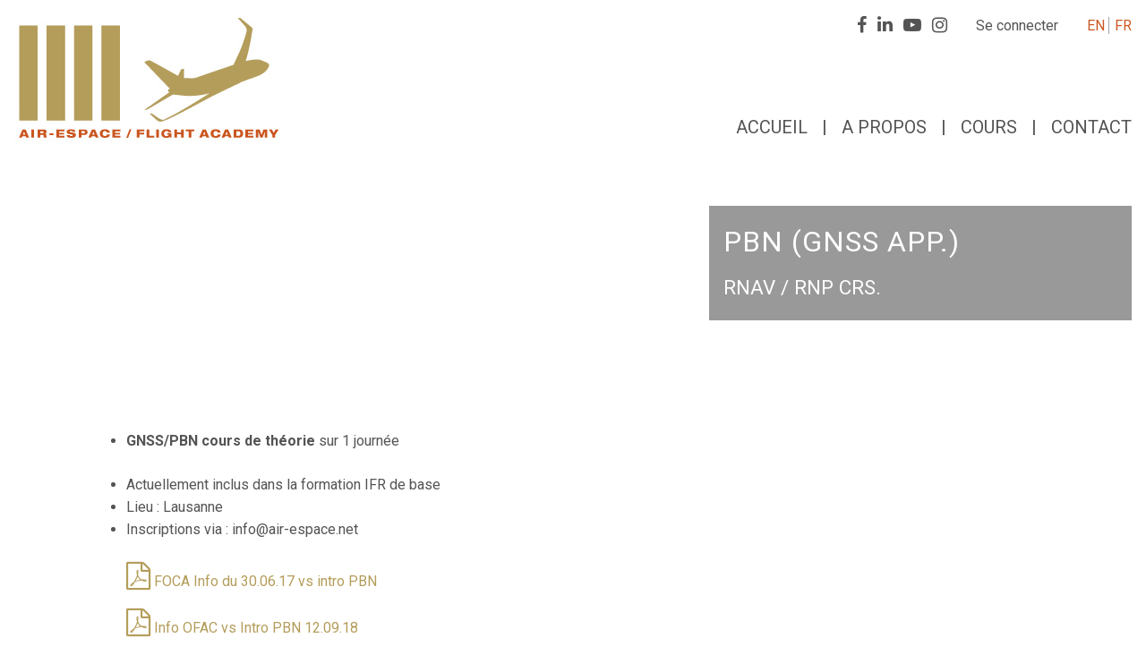

--- FILE ---
content_type: text/html; charset=UTF-8
request_url: https://www.air-espace.net/cours/gnss-app/
body_size: 8307
content:
<!DOCTYPE html>
<html lang="fr-FR" class="no-js">
<head>
    <meta charset="UTF-8">
    <meta http-equiv="X-UA-Compatible" content="IE=edge">
    <meta name="viewport" content="width=device-width, initial-scale=1">
    <script>(function(html){html.className = html.className.replace(/\bno-js\b/,'js')})(document.documentElement);</script>
<meta name='robots' content='index, follow, max-image-preview:large, max-snippet:-1, max-video-preview:-1' />
<link rel="alternate" hreflang="en" href="https://www.air-espace.net/cours/gnss-app/?lang=en" />
<link rel="alternate" hreflang="fr" href="https://www.air-espace.net/cours/gnss-app/" />
<link rel="alternate" hreflang="x-default" href="https://www.air-espace.net/cours/gnss-app/" />

	<!-- This site is optimized with the Yoast SEO plugin v26.7 - https://yoast.com/wordpress/plugins/seo/ -->
	<title>PBN (GNSS APP.) - Air Espace - Flight Academy</title>
	<link rel="canonical" href="https://www.air-espace.net/cours/gnss-app/" />
	<meta property="og:locale" content="fr_FR" />
	<meta property="og:type" content="article" />
	<meta property="og:title" content="PBN (GNSS APP.) - Air Espace - Flight Academy" />
	<meta property="og:description" content="GNSS/PBN cours de théorie sur 1 journée Actuellement inclus dans la formation IFR de base Lieu : Lausanne Inscriptions via : info@air-espace.net" />
	<meta property="og:url" content="https://www.air-espace.net/cours/gnss-app/" />
	<meta property="og:site_name" content="Air Espace - Flight Academy" />
	<meta property="article:publisher" content="https://www.facebook.com/Air-Espace-492977900771720/" />
	<meta property="article:modified_time" content="2021-01-02T12:40:56+00:00" />
	<meta property="og:image" content="https://www.air-espace.net/wp-content/uploads/2017/04/img_Page-GNSS-App-large.png" />
	<meta property="og:image:width" content="960" />
	<meta property="og:image:height" content="198" />
	<meta property="og:image:type" content="image/png" />
	<meta name="twitter:card" content="summary_large_image" />
	<script type="application/ld+json" class="yoast-schema-graph">{"@context":"https://schema.org","@graph":[{"@type":"WebPage","@id":"https://www.air-espace.net/cours/gnss-app/","url":"https://www.air-espace.net/cours/gnss-app/","name":"PBN (GNSS APP.) - Air Espace - Flight Academy","isPartOf":{"@id":"https://www.air-espace.net/#website"},"primaryImageOfPage":{"@id":"https://www.air-espace.net/cours/gnss-app/#primaryimage"},"image":{"@id":"https://www.air-espace.net/cours/gnss-app/#primaryimage"},"thumbnailUrl":"https://www.air-espace.net/wp-content/uploads/2017/04/img_Page-GNSS-App-large.png","datePublished":"2017-05-05T10:17:20+00:00","dateModified":"2021-01-02T12:40:56+00:00","breadcrumb":{"@id":"https://www.air-espace.net/cours/gnss-app/#breadcrumb"},"inLanguage":"fr-FR","potentialAction":[{"@type":"ReadAction","target":["https://www.air-espace.net/cours/gnss-app/"]}]},{"@type":"ImageObject","inLanguage":"fr-FR","@id":"https://www.air-espace.net/cours/gnss-app/#primaryimage","url":"https://www.air-espace.net/wp-content/uploads/2017/04/img_Page-GNSS-App-large.png","contentUrl":"https://www.air-espace.net/wp-content/uploads/2017/04/img_Page-GNSS-App-large.png","width":960,"height":198},{"@type":"BreadcrumbList","@id":"https://www.air-espace.net/cours/gnss-app/#breadcrumb","itemListElement":[{"@type":"ListItem","position":1,"name":"Accueil","item":"https://www.air-espace.net/"},{"@type":"ListItem","position":2,"name":"Cours","item":"https://www.air-espace.net/cours/"},{"@type":"ListItem","position":3,"name":"PBN (GNSS APP.)"}]},{"@type":"WebSite","@id":"https://www.air-espace.net/#website","url":"https://www.air-espace.net/","name":"Air Espace - Flight Academy","description":"Air-Espace Flight Academy vous offre les formations répondant aux normes EASA: pilote privé (PPL), licence commerciale (CPL), vol aux instruments (IR), Cours théoriques de pilote de ligne (ATPL) ...","publisher":{"@id":"https://www.air-espace.net/#organization"},"potentialAction":[{"@type":"SearchAction","target":{"@type":"EntryPoint","urlTemplate":"https://www.air-espace.net/?s={search_term_string}"},"query-input":{"@type":"PropertyValueSpecification","valueRequired":true,"valueName":"search_term_string"}}],"inLanguage":"fr-FR"},{"@type":"Organization","@id":"https://www.air-espace.net/#organization","name":"Air-espace","url":"https://www.air-espace.net/","logo":{"@type":"ImageObject","inLanguage":"fr-FR","@id":"https://www.air-espace.net/#/schema/logo/image/","url":"https://www.air-espace.net/wp-content/uploads/2017/06/logo.jpg","contentUrl":"https://www.air-espace.net/wp-content/uploads/2017/06/logo.jpg","width":300,"height":142,"caption":"Air-espace"},"image":{"@id":"https://www.air-espace.net/#/schema/logo/image/"},"sameAs":["https://www.facebook.com/Air-Espace-492977900771720/","https://www.instagram.com/airespaceflightacademy/","https://www.linkedin.com/company-beta/673738/","https://www.youtube.com/channel/UCr5xggL5Or8hXf2Sgr7Eu0g"]}]}</script>
	<!-- / Yoast SEO plugin. -->


<link rel='dns-prefetch' href='//cdnjs.cloudflare.com' />
<link rel='dns-prefetch' href='//cdn.jsdelivr.net' />
<link rel='dns-prefetch' href='//maps.googleapis.com' />
<link rel='dns-prefetch' href='//fonts.googleapis.com' />
<style id='wp-img-auto-sizes-contain-inline-css' type='text/css'>
img:is([sizes=auto i],[sizes^="auto," i]){contain-intrinsic-size:3000px 1500px}
/*# sourceURL=wp-img-auto-sizes-contain-inline-css */
</style>
<link rel='stylesheet' id='wp-block-library-css' href='https://www.air-espace.net/wp-includes/css/dist/block-library/style.min.css?ver=dadc4999d6fff200ed60372258622430' type='text/css' media='all' />
<style id='global-styles-inline-css' type='text/css'>
:root{--wp--preset--aspect-ratio--square: 1;--wp--preset--aspect-ratio--4-3: 4/3;--wp--preset--aspect-ratio--3-4: 3/4;--wp--preset--aspect-ratio--3-2: 3/2;--wp--preset--aspect-ratio--2-3: 2/3;--wp--preset--aspect-ratio--16-9: 16/9;--wp--preset--aspect-ratio--9-16: 9/16;--wp--preset--color--black: #000000;--wp--preset--color--cyan-bluish-gray: #abb8c3;--wp--preset--color--white: #ffffff;--wp--preset--color--pale-pink: #f78da7;--wp--preset--color--vivid-red: #cf2e2e;--wp--preset--color--luminous-vivid-orange: #ff6900;--wp--preset--color--luminous-vivid-amber: #fcb900;--wp--preset--color--light-green-cyan: #7bdcb5;--wp--preset--color--vivid-green-cyan: #00d084;--wp--preset--color--pale-cyan-blue: #8ed1fc;--wp--preset--color--vivid-cyan-blue: #0693e3;--wp--preset--color--vivid-purple: #9b51e0;--wp--preset--gradient--vivid-cyan-blue-to-vivid-purple: linear-gradient(135deg,rgb(6,147,227) 0%,rgb(155,81,224) 100%);--wp--preset--gradient--light-green-cyan-to-vivid-green-cyan: linear-gradient(135deg,rgb(122,220,180) 0%,rgb(0,208,130) 100%);--wp--preset--gradient--luminous-vivid-amber-to-luminous-vivid-orange: linear-gradient(135deg,rgb(252,185,0) 0%,rgb(255,105,0) 100%);--wp--preset--gradient--luminous-vivid-orange-to-vivid-red: linear-gradient(135deg,rgb(255,105,0) 0%,rgb(207,46,46) 100%);--wp--preset--gradient--very-light-gray-to-cyan-bluish-gray: linear-gradient(135deg,rgb(238,238,238) 0%,rgb(169,184,195) 100%);--wp--preset--gradient--cool-to-warm-spectrum: linear-gradient(135deg,rgb(74,234,220) 0%,rgb(151,120,209) 20%,rgb(207,42,186) 40%,rgb(238,44,130) 60%,rgb(251,105,98) 80%,rgb(254,248,76) 100%);--wp--preset--gradient--blush-light-purple: linear-gradient(135deg,rgb(255,206,236) 0%,rgb(152,150,240) 100%);--wp--preset--gradient--blush-bordeaux: linear-gradient(135deg,rgb(254,205,165) 0%,rgb(254,45,45) 50%,rgb(107,0,62) 100%);--wp--preset--gradient--luminous-dusk: linear-gradient(135deg,rgb(255,203,112) 0%,rgb(199,81,192) 50%,rgb(65,88,208) 100%);--wp--preset--gradient--pale-ocean: linear-gradient(135deg,rgb(255,245,203) 0%,rgb(182,227,212) 50%,rgb(51,167,181) 100%);--wp--preset--gradient--electric-grass: linear-gradient(135deg,rgb(202,248,128) 0%,rgb(113,206,126) 100%);--wp--preset--gradient--midnight: linear-gradient(135deg,rgb(2,3,129) 0%,rgb(40,116,252) 100%);--wp--preset--font-size--small: 13px;--wp--preset--font-size--medium: 20px;--wp--preset--font-size--large: 36px;--wp--preset--font-size--x-large: 42px;--wp--preset--spacing--20: 0.44rem;--wp--preset--spacing--30: 0.67rem;--wp--preset--spacing--40: 1rem;--wp--preset--spacing--50: 1.5rem;--wp--preset--spacing--60: 2.25rem;--wp--preset--spacing--70: 3.38rem;--wp--preset--spacing--80: 5.06rem;--wp--preset--shadow--natural: 6px 6px 9px rgba(0, 0, 0, 0.2);--wp--preset--shadow--deep: 12px 12px 50px rgba(0, 0, 0, 0.4);--wp--preset--shadow--sharp: 6px 6px 0px rgba(0, 0, 0, 0.2);--wp--preset--shadow--outlined: 6px 6px 0px -3px rgb(255, 255, 255), 6px 6px rgb(0, 0, 0);--wp--preset--shadow--crisp: 6px 6px 0px rgb(0, 0, 0);}:where(.is-layout-flex){gap: 0.5em;}:where(.is-layout-grid){gap: 0.5em;}body .is-layout-flex{display: flex;}.is-layout-flex{flex-wrap: wrap;align-items: center;}.is-layout-flex > :is(*, div){margin: 0;}body .is-layout-grid{display: grid;}.is-layout-grid > :is(*, div){margin: 0;}:where(.wp-block-columns.is-layout-flex){gap: 2em;}:where(.wp-block-columns.is-layout-grid){gap: 2em;}:where(.wp-block-post-template.is-layout-flex){gap: 1.25em;}:where(.wp-block-post-template.is-layout-grid){gap: 1.25em;}.has-black-color{color: var(--wp--preset--color--black) !important;}.has-cyan-bluish-gray-color{color: var(--wp--preset--color--cyan-bluish-gray) !important;}.has-white-color{color: var(--wp--preset--color--white) !important;}.has-pale-pink-color{color: var(--wp--preset--color--pale-pink) !important;}.has-vivid-red-color{color: var(--wp--preset--color--vivid-red) !important;}.has-luminous-vivid-orange-color{color: var(--wp--preset--color--luminous-vivid-orange) !important;}.has-luminous-vivid-amber-color{color: var(--wp--preset--color--luminous-vivid-amber) !important;}.has-light-green-cyan-color{color: var(--wp--preset--color--light-green-cyan) !important;}.has-vivid-green-cyan-color{color: var(--wp--preset--color--vivid-green-cyan) !important;}.has-pale-cyan-blue-color{color: var(--wp--preset--color--pale-cyan-blue) !important;}.has-vivid-cyan-blue-color{color: var(--wp--preset--color--vivid-cyan-blue) !important;}.has-vivid-purple-color{color: var(--wp--preset--color--vivid-purple) !important;}.has-black-background-color{background-color: var(--wp--preset--color--black) !important;}.has-cyan-bluish-gray-background-color{background-color: var(--wp--preset--color--cyan-bluish-gray) !important;}.has-white-background-color{background-color: var(--wp--preset--color--white) !important;}.has-pale-pink-background-color{background-color: var(--wp--preset--color--pale-pink) !important;}.has-vivid-red-background-color{background-color: var(--wp--preset--color--vivid-red) !important;}.has-luminous-vivid-orange-background-color{background-color: var(--wp--preset--color--luminous-vivid-orange) !important;}.has-luminous-vivid-amber-background-color{background-color: var(--wp--preset--color--luminous-vivid-amber) !important;}.has-light-green-cyan-background-color{background-color: var(--wp--preset--color--light-green-cyan) !important;}.has-vivid-green-cyan-background-color{background-color: var(--wp--preset--color--vivid-green-cyan) !important;}.has-pale-cyan-blue-background-color{background-color: var(--wp--preset--color--pale-cyan-blue) !important;}.has-vivid-cyan-blue-background-color{background-color: var(--wp--preset--color--vivid-cyan-blue) !important;}.has-vivid-purple-background-color{background-color: var(--wp--preset--color--vivid-purple) !important;}.has-black-border-color{border-color: var(--wp--preset--color--black) !important;}.has-cyan-bluish-gray-border-color{border-color: var(--wp--preset--color--cyan-bluish-gray) !important;}.has-white-border-color{border-color: var(--wp--preset--color--white) !important;}.has-pale-pink-border-color{border-color: var(--wp--preset--color--pale-pink) !important;}.has-vivid-red-border-color{border-color: var(--wp--preset--color--vivid-red) !important;}.has-luminous-vivid-orange-border-color{border-color: var(--wp--preset--color--luminous-vivid-orange) !important;}.has-luminous-vivid-amber-border-color{border-color: var(--wp--preset--color--luminous-vivid-amber) !important;}.has-light-green-cyan-border-color{border-color: var(--wp--preset--color--light-green-cyan) !important;}.has-vivid-green-cyan-border-color{border-color: var(--wp--preset--color--vivid-green-cyan) !important;}.has-pale-cyan-blue-border-color{border-color: var(--wp--preset--color--pale-cyan-blue) !important;}.has-vivid-cyan-blue-border-color{border-color: var(--wp--preset--color--vivid-cyan-blue) !important;}.has-vivid-purple-border-color{border-color: var(--wp--preset--color--vivid-purple) !important;}.has-vivid-cyan-blue-to-vivid-purple-gradient-background{background: var(--wp--preset--gradient--vivid-cyan-blue-to-vivid-purple) !important;}.has-light-green-cyan-to-vivid-green-cyan-gradient-background{background: var(--wp--preset--gradient--light-green-cyan-to-vivid-green-cyan) !important;}.has-luminous-vivid-amber-to-luminous-vivid-orange-gradient-background{background: var(--wp--preset--gradient--luminous-vivid-amber-to-luminous-vivid-orange) !important;}.has-luminous-vivid-orange-to-vivid-red-gradient-background{background: var(--wp--preset--gradient--luminous-vivid-orange-to-vivid-red) !important;}.has-very-light-gray-to-cyan-bluish-gray-gradient-background{background: var(--wp--preset--gradient--very-light-gray-to-cyan-bluish-gray) !important;}.has-cool-to-warm-spectrum-gradient-background{background: var(--wp--preset--gradient--cool-to-warm-spectrum) !important;}.has-blush-light-purple-gradient-background{background: var(--wp--preset--gradient--blush-light-purple) !important;}.has-blush-bordeaux-gradient-background{background: var(--wp--preset--gradient--blush-bordeaux) !important;}.has-luminous-dusk-gradient-background{background: var(--wp--preset--gradient--luminous-dusk) !important;}.has-pale-ocean-gradient-background{background: var(--wp--preset--gradient--pale-ocean) !important;}.has-electric-grass-gradient-background{background: var(--wp--preset--gradient--electric-grass) !important;}.has-midnight-gradient-background{background: var(--wp--preset--gradient--midnight) !important;}.has-small-font-size{font-size: var(--wp--preset--font-size--small) !important;}.has-medium-font-size{font-size: var(--wp--preset--font-size--medium) !important;}.has-large-font-size{font-size: var(--wp--preset--font-size--large) !important;}.has-x-large-font-size{font-size: var(--wp--preset--font-size--x-large) !important;}
/*# sourceURL=global-styles-inline-css */
</style>

<style id='classic-theme-styles-inline-css' type='text/css'>
/*! This file is auto-generated */
.wp-block-button__link{color:#fff;background-color:#32373c;border-radius:9999px;box-shadow:none;text-decoration:none;padding:calc(.667em + 2px) calc(1.333em + 2px);font-size:1.125em}.wp-block-file__button{background:#32373c;color:#fff;text-decoration:none}
/*# sourceURL=/wp-includes/css/classic-themes.min.css */
</style>
<link rel='stylesheet' id='normalize-css' href='https://cdnjs.cloudflare.com/ajax/libs/normalize/6.0.0/normalize.min.css?ver=1.4.4' type='text/css' media='all' />
<link rel='stylesheet' id='font-awesome-css' href='https://cdnjs.cloudflare.com/ajax/libs/font-awesome/4.7.0/css/font-awesome.min.css?ver=1.4.4' type='text/css' media='all' />
<link rel='stylesheet' id='slick-css' href='https://cdn.jsdelivr.net/jquery.slick/1.6.0/slick.css?ver=1.4.4' type='text/css' media='all' />
<link rel='stylesheet' id='slick-theme-css' href='https://cdn.jsdelivr.net/jquery.slick/1.6.0/slick-theme.css?ver=1.4.4' type='text/css' media='all' />
<link rel='stylesheet' id='animate-css' href='https://cdnjs.cloudflare.com/ajax/libs/animate.css/3.5.2/animate.min.css?ver=1.4.4' type='text/css' media='all' />
<link rel='stylesheet' id='airespace-css' href='https://www.air-espace.net/wp-content/themes/air-espace/style.min.css?ver=1.4.4' type='text/css' media='all' />
<link rel='stylesheet' id='google-fonts-css' href='//fonts.googleapis.com/css?family=Roboto:300,400,700' type='text/css' media='all' />
<script type="text/javascript" src="https://www.air-espace.net/wp-includes/js/jquery/jquery.min.js?ver=3.7.1" id="jquery-core-js"></script>
<script type="text/javascript" src="https://www.air-espace.net/wp-includes/js/jquery/jquery-migrate.min.js?ver=3.4.1" id="jquery-migrate-js"></script>
</head>
<body data-rsssl=1 class="wp-singular cours-template-default single single-cours postid-983 wp-theme-air-espace air-espace">


<header class="header">

    <div class="container">

        <div class="row">

            <div class="col-xs-12">

                <div class="header__wrapper">

                    <div class="header__left">

                        <div class="header__logo">
                            <a href="https://www.air-espace.net">
                                <span class="screen-reader-text">Retour à l'accueil</span>
                                <img src="https://www.air-espace.net/wp-content/themes/air-espace/assets/img/logo.jpg" alt="Logo Air Espace">
                            </a>
                        </div>


                        <div class="header__nav-toggle">
                            <button id="js-menu-open" class="btn  btn--hamburger">
                                <span class="hamburger">
                                    <span class="one"></span>
                                    <span class="two"></span>
                                    <span class="three"></span> 
                                </span>
                            </button>
                        </div>

                    </div>


                    <div class="header__right">

                        <div class="header-right__top">

                            <div class="header__socials">        <a href="https://www.facebook.com/profile.php?id=100084952817394" target="_blank">
            <i class="fa  fa-facebook" aria-hidden="true"></i>
            <span class="screen-reader-text">Retrouver Air Espace sur Facebook</span>
        </a>
    

            <a href="https://www.linkedin.com/company/air-espace-flight-academy/" class="linkedin" target="_blank">
            <i class="fa fa-linkedin" aria-hidden="true"></i>
            <span class="screen-reader-text">Retrouver Air Espace sur Linkedin</span>
        </a>
    

            <a href="https://www.youtube.com/channel/UCr5xggL5Or8hXf2Sgr7Eu0g" target="_blank">
            <i class="fa  fa-youtube-play" aria-hidden="true"></i>
            <span class="screen-reader-text">Retrouver Air Espace sur Youtube</span>
        </a>
    

            <a href="https://www.instagram.com/airespaceflightacademy/" target="_blank">
            <i class="fa  fa-instagram" aria-hidden="true"></i>
            <span class="screen-reader-text">Retrouver Air Espace sur Instagram</span>
        </a>
    </div>

                            <div class="header__login">
        <a class="header-login__logintext header-login-form_open" href="#">Se connecter</a>

    </div>

                            <div class="header__languages"><a href="https://www.air-espace.net/cours/gnss-app/?lang=en">EN</a> <a href="https://www.air-espace.net/cours/gnss-app/">FR</a></div>

                        </div>


                        <div class="header-right__bottom">
                            <nav class="header__nav"><ul><li id="menu-item-322" class="menu-item menu-item-type-custom menu-item-object-custom menu-item-322"><a href="/">Accueil</a></li>
<li id="menu-item-19" class="menu-item menu-item-type-custom menu-item-object-custom menu-item-has-children menu-item-19"><a href="#">A propos</a>
<ul class="sub-menu">
	<li id="menu-item-377" class="menu-item menu-item-type-post_type menu-item-object-page menu-item-377"><a href="https://www.air-espace.net/avions/">Avions</a></li>
	<li id="menu-item-410" class="menu-item menu-item-type-post_type menu-item-object-page menu-item-410"><a href="https://www.air-espace.net/histoire/">Histoire</a></li>
	<li id="menu-item-427" class="menu-item menu-item-type-post_type menu-item-object-page menu-item-427"><a href="https://www.air-espace.net/staff/">Staff</a></li>
	<li id="menu-item-1845" class="menu-item menu-item-type-post_type menu-item-object-page menu-item-1845"><a href="https://www.air-espace.net/carriere/">Carrière</a></li>
	<li id="menu-item-441" class="menu-item menu-item-type-post_type menu-item-object-page menu-item-441"><a href="https://www.air-espace.net/liens-utiles/">Liens utiles</a></li>
	<li id="menu-item-954" class="menu-item menu-item-type-post_type menu-item-object-page menu-item-954"><a href="https://www.air-espace.net/anciens-eleves/">Anciens élèves</a></li>
	<li id="menu-item-455" class="menu-item menu-item-type-post_type menu-item-object-page menu-item-455"><a href="https://www.air-espace.net/telechargements/">Téléchargements</a></li>
</ul>
</li>
<li id="menu-item-20" class="menu-is-cours menu-item menu-item-type-custom menu-item-object-custom current-menu-ancestor current-menu-parent menu-item-has-children menu-item-20"><a href="#">Cours</a>
<ul class="sub-menu">
	<li id="menu-item-1013" class="menu-item menu-item-type-post_type menu-item-object-cours menu-item-1013"><a href="https://www.air-espace.net/cours/distance-learning/">Distance Learning</a></li>
	<li id="menu-item-1001" class="menu-item menu-item-type-post_type menu-item-object-cours menu-item-1001"><a href="https://www.air-espace.net/cours/ppl/">PPL</a></li>
	<li id="menu-item-1012" class="menu-item menu-item-type-post_type menu-item-object-cours menu-item-1012"><a href="https://www.air-espace.net/cours/cpl-ir/">CPL-IR</a></li>
	<li id="menu-item-1010" class="menu-item menu-item-type-post_type menu-item-object-cours menu-item-1010"><a href="https://www.air-espace.net/cours/atpl/">ATPL</a></li>
	<li id="menu-item-1002" class="menu-item menu-item-type-post_type menu-item-object-cours menu-item-1002"><a href="https://www.air-espace.net/cours/mcc/">MCC</a></li>
	<li id="menu-item-1000" class="menu-item menu-item-type-post_type menu-item-object-cours menu-item-1000"><a href="https://www.air-espace.net/cours/radio/">Radio</a></li>
	<li id="menu-item-996" class="menu-item menu-item-type-post_type menu-item-object-cours menu-item-996"><a href="https://www.air-espace.net/cours/vol-de-nuit/">Vol de nuit</a></li>
	<li id="menu-item-995" class="menu-item menu-item-type-post_type menu-item-object-cours menu-item-995"><a href="https://www.air-espace.net/cours/voltige/">VOLTIGE</a></li>
	<li id="menu-item-1007" class="menu-item menu-item-type-post_type menu-item-object-cours menu-item-1007"><a href="https://www.air-espace.net/cours/glacier/">MONTAGNE</a></li>
	<li id="menu-item-999" class="menu-item menu-item-type-post_type menu-item-object-cours menu-item-999"><a href="https://www.air-espace.net/cours/sphair/">SPHAIR</a></li>
	<li id="menu-item-1014" class="menu-item menu-item-type-post_type menu-item-object-cours menu-item-1014"><a href="https://www.air-espace.net/cours/easa-cat/">EASA CAT</a></li>
	<li id="menu-item-1008" class="menu-item menu-item-type-post_type menu-item-object-cours menu-item-1008"><a href="https://www.air-espace.net/cours/firesmoke/">Fire&#038;Smoke</a></li>
	<li id="menu-item-1006" class="menu-item menu-item-type-post_type menu-item-object-cours current-menu-item menu-item-1006"><a href="https://www.air-espace.net/cours/gnss-app/" aria-current="page">PBN (GNSS APP.)</a></li>
	<li id="menu-item-2040" class="menu-item menu-item-type-post_type menu-item-object-cours menu-item-2040"><a href="https://www.air-espace.net/cours/adv-uprt/">Adv. UPRT (Acc. FCL.745.A)</a></li>
	<li id="menu-item-1005" class="menu-item menu-item-type-post_type menu-item-object-cours menu-item-1005"><a href="https://www.air-espace.net/cours/helico/">HELICO</a></li>
	<li id="menu-item-2174" class="menu-item menu-item-type-post_type menu-item-object-cours menu-item-2174"><a href="https://www.air-espace.net/cours/ulm/">ULM / LAPL, PPL A&#038;H</a></li>
	<li id="menu-item-1003" class="menu-item menu-item-type-post_type menu-item-object-cours menu-item-1003"><a href="https://www.air-espace.net/cours/instructeurs/">INSTRUCTEURS</a></li>
	<li id="menu-item-998" class="menu-item menu-item-type-post_type menu-item-object-cours menu-item-998"><a href="https://www.air-espace.net/cours/teaching-learning/">TEACHING &#038; LEARNING</a></li>
	<li id="menu-item-997" class="menu-item menu-item-type-post_type menu-item-object-cours menu-item-997"><a href="https://www.air-espace.net/cours/type-ratings/">CLASS RATINGS</a></li>
	<li id="menu-item-2147" class="menu-item menu-item-type-post_type menu-item-object-cours menu-item-2147"><a href="https://www.air-espace.net/cours/simulateur/">SIMULATEUR</a></li>
</ul>
</li>
<li id="menu-item-24" class="menu-item menu-item-type-post_type menu-item-object-page menu-item-24"><a href="https://www.air-espace.net/contact/">Contact</a></li>
</ul></nav>
                        </div>

                     </div>
                    
                </div>
                
            </div>

        </div>
        
    </div>

</header>


<div id="responsive-menu" class="responsive-menu">

    <div class="responsive-menu__close">
        <button id="js-menu-close" class="btn  btn--hamburger  active">
            <span class="hamburger">
                <span class="two"></span>   
                <span class="three"></span> 
            </span>
        </button>
    </div>

    <ul><li class="menu-item menu-item-type-custom menu-item-object-custom menu-item-322"><a href="/">Accueil</a></li>
<li class="menu-item menu-item-type-custom menu-item-object-custom menu-item-has-children menu-item-19"><a href="#">A propos</a>
<ul class="sub-menu">
	<li class="menu-item menu-item-type-post_type menu-item-object-page menu-item-377"><a href="https://www.air-espace.net/avions/">Avions</a></li>
	<li class="menu-item menu-item-type-post_type menu-item-object-page menu-item-410"><a href="https://www.air-espace.net/histoire/">Histoire</a></li>
	<li class="menu-item menu-item-type-post_type menu-item-object-page menu-item-427"><a href="https://www.air-espace.net/staff/">Staff</a></li>
	<li class="menu-item menu-item-type-post_type menu-item-object-page menu-item-1845"><a href="https://www.air-espace.net/carriere/">Carrière</a></li>
	<li class="menu-item menu-item-type-post_type menu-item-object-page menu-item-441"><a href="https://www.air-espace.net/liens-utiles/">Liens utiles</a></li>
	<li class="menu-item menu-item-type-post_type menu-item-object-page menu-item-954"><a href="https://www.air-espace.net/anciens-eleves/">Anciens élèves</a></li>
	<li class="menu-item menu-item-type-post_type menu-item-object-page menu-item-455"><a href="https://www.air-espace.net/telechargements/">Téléchargements</a></li>
</ul>
</li>
<li class="menu-is-cours menu-item menu-item-type-custom menu-item-object-custom current-menu-ancestor current-menu-parent menu-item-has-children menu-item-20"><a href="#">Cours</a>
<ul class="sub-menu">
	<li class="menu-item menu-item-type-post_type menu-item-object-cours menu-item-1013"><a href="https://www.air-espace.net/cours/distance-learning/">Distance Learning</a></li>
	<li class="menu-item menu-item-type-post_type menu-item-object-cours menu-item-1001"><a href="https://www.air-espace.net/cours/ppl/">PPL</a></li>
	<li class="menu-item menu-item-type-post_type menu-item-object-cours menu-item-1012"><a href="https://www.air-espace.net/cours/cpl-ir/">CPL-IR</a></li>
	<li class="menu-item menu-item-type-post_type menu-item-object-cours menu-item-1010"><a href="https://www.air-espace.net/cours/atpl/">ATPL</a></li>
	<li class="menu-item menu-item-type-post_type menu-item-object-cours menu-item-1002"><a href="https://www.air-espace.net/cours/mcc/">MCC</a></li>
	<li class="menu-item menu-item-type-post_type menu-item-object-cours menu-item-1000"><a href="https://www.air-espace.net/cours/radio/">Radio</a></li>
	<li class="menu-item menu-item-type-post_type menu-item-object-cours menu-item-996"><a href="https://www.air-espace.net/cours/vol-de-nuit/">Vol de nuit</a></li>
	<li class="menu-item menu-item-type-post_type menu-item-object-cours menu-item-995"><a href="https://www.air-espace.net/cours/voltige/">VOLTIGE</a></li>
	<li class="menu-item menu-item-type-post_type menu-item-object-cours menu-item-1007"><a href="https://www.air-espace.net/cours/glacier/">MONTAGNE</a></li>
	<li class="menu-item menu-item-type-post_type menu-item-object-cours menu-item-999"><a href="https://www.air-espace.net/cours/sphair/">SPHAIR</a></li>
	<li class="menu-item menu-item-type-post_type menu-item-object-cours menu-item-1014"><a href="https://www.air-espace.net/cours/easa-cat/">EASA CAT</a></li>
	<li class="menu-item menu-item-type-post_type menu-item-object-cours menu-item-1008"><a href="https://www.air-espace.net/cours/firesmoke/">Fire&#038;Smoke</a></li>
	<li class="menu-item menu-item-type-post_type menu-item-object-cours current-menu-item menu-item-1006"><a href="https://www.air-espace.net/cours/gnss-app/" aria-current="page">PBN (GNSS APP.)</a></li>
	<li class="menu-item menu-item-type-post_type menu-item-object-cours menu-item-2040"><a href="https://www.air-espace.net/cours/adv-uprt/">Adv. UPRT (Acc. FCL.745.A)</a></li>
	<li class="menu-item menu-item-type-post_type menu-item-object-cours menu-item-1005"><a href="https://www.air-espace.net/cours/helico/">HELICO</a></li>
	<li class="menu-item menu-item-type-post_type menu-item-object-cours menu-item-2174"><a href="https://www.air-espace.net/cours/ulm/">ULM / LAPL, PPL A&#038;H</a></li>
	<li class="menu-item menu-item-type-post_type menu-item-object-cours menu-item-1003"><a href="https://www.air-espace.net/cours/instructeurs/">INSTRUCTEURS</a></li>
	<li class="menu-item menu-item-type-post_type menu-item-object-cours menu-item-998"><a href="https://www.air-espace.net/cours/teaching-learning/">TEACHING &#038; LEARNING</a></li>
	<li class="menu-item menu-item-type-post_type menu-item-object-cours menu-item-997"><a href="https://www.air-espace.net/cours/type-ratings/">CLASS RATINGS</a></li>
	<li class="menu-item menu-item-type-post_type menu-item-object-cours menu-item-2147"><a href="https://www.air-espace.net/cours/simulateur/">SIMULATEUR</a></li>
</ul>
</li>
<li class="menu-item menu-item-type-post_type menu-item-object-page menu-item-24"><a href="https://www.air-espace.net/contact/">Contact</a></li>
</ul>
</div>


<div id="header-login-form" class="header-login-form"><form name="loginform" id="loginform" action="https://www.air-espace.net/wp-login.php" method="post"><p class="login-username">
				<label for="user_login">Identifiant ou adresse e-mail</label>
				<input type="text" name="log" id="user_login" autocomplete="username" class="input" value="" size="20" />
			</p><p class="login-password">
				<label for="user_pass">Mot de passe</label>
				<input type="password" name="pwd" id="user_pass" autocomplete="current-password" spellcheck="false" class="input" value="" size="20" />
			</p><p class="login-submit">
				<input type="submit" name="wp-submit" id="wp-submit" class="button button-primary" value="Se connecter" />
				<input type="hidden" name="redirect_to" value="https://www.air-espace.net/telechargements-prives/" />
			</p></form></div>


<div class="site">


<main id="main" class="main">

	<div class="container">

		<div class="row">

			<div class="col-xs-12">

				<section class="cours">

					<article class="page-simple">

						<header class="page-simple__header" style="background-image: url(https://www.air-espace.net/wp-content/uploads/2017/04/img_Page-GNSS-App-large.png);">

							<h1 class="page-simple__title"><span class="title">PBN (GNSS APP.)</span><br>
																	 <span class="subtitle">RNAV / RNP Crs.</span>
															</h1>

						</header>

						<div class="page-simple__content">

							<ul>
<li><strong>GNSS/PBN cours de théorie</strong> sur 1 journée</li>
</ul>
<ul>
<li>Actuellement inclus dans la formation IFR de base</li>
<li>Lieu : Lausanne</li>
<li>Inscriptions via : <a href="mailto:info@air-espace.net">info@air-espace.net</a></li>
</ul>

							
								<div class="cours__downloads">

								
	                        			<a href="https://www.air-espace.net/wp-content/uploads/2017/05/PBN_Intro_FOCA-Info_300617.pdf">
	                        				<i class="fa fa-file-pdf-o fa-2x" aria-hidden="true"></i>
	                        				FOCA Info du 30.06.17 vs intro PBN	                        			</a>

	                        		
	                        			<a href="https://www.air-espace.net/wp-content/uploads/2017/05/Info-OFAC-vs-Intro-PBN-12.09.18.pdf">
	                        				<i class="fa fa-file-pdf-o fa-2x" aria-hidden="true"></i>
	                        				Info OFAC vs Intro PBN 12.09.18	                        			</a>

	                        		
								</div>

							
						</div>


			            

						<div class="cours__related">

							
						</div>

					</article>

				</section>

			</div>

		</div>

	</div>

</main>



</div><!-- /site -->


<footer class="container footer">

    <div class="row">

        <div class="col-xs-12">

            <div class="footer__wrapper">

                <div class="footer__downloads">

                    <h1 class="footer__title">Téléchargements</h1>

                                                    <a target="_blank" href="https://www.air-espace.net/wp-content/uploads/2025/12/Gen.-Dates-2026-vers.-03.12.25.pdf" >Calendrier Général des Cours 2025 - 2026</a><span> - 84,33 Ko | pdf</span><br>
                                                            <a target="_blank" href="https://www.air-espace.net/wp-content/uploads/2023/12/FI-A-Course-2024-2.pdf" >FI (A) Course Assessment Procedure</a><span> - 3,23 Mo | pdf</span><br>
                                                            <a target="_blank" href="https://www.air-espace.net/wp-content/uploads/2017/04/Air-Espace_Formations-Rev4.pdf" >Training Synthesis &amp; Minimum Requirements</a><span> - 492,58 Ko | pdf</span><br>
                                                            <a target="_blank" href="https://www.air-espace.net/wp-content/uploads/2025/09/Certif-ATO-09.07.2025.pdf" >EASA ATO approval certificate</a><span> - 1,97 Mo | pdf</span><br>
                                                            <a target="_blank" href="https://www.air-espace.net/wp-content/uploads/2020/11/FSTD-qualification-certification-16.11.20.pdf" >EASA FNPT II certificate</a><span> - 1,38 Mo | pdf</span><br>
                                                            <a target="_blank" href="https://www.air-espace.net/wp-content/uploads/2021/09/A-E_DistantLearning-rev13-2.pdf" >Distance Learning by Air-Espace</a><span> - 184,08 Ko | pdf</span><br>
                            
                </div>

                <div class="footer__webcam">
                    <h1 class="footer__title">Webcams</h1>
                    <p>Neuchâtel / LSGN <a href="http://www.neuchatel-airport.ch/webcams/C-1_FULL.jpg" target="_blank" rel="noopener">&gt; East <span class="style12">/</span> </a><a href="http://www.neuchatel-airport.ch/webcams/C-2_FULL.jpg" target="_blank" rel="noopener">&gt; West</a></p>
<p>Lausanne / LSGL <a href="http://www.lausanne-airport.ch/webcam0/wopen.html">&gt; North <span class="style12">/</span></a><a href="http://lausanne-airport.ch/webcam2/wopen.html">&gt; South</a></p>
                </div>


                <div class="footer__address">
                    <h1 class="footer__title">Adresse</h1>
                    <p>LSGN / Neuchâtel<br />
14,Plaines d&rsquo;Areuse C.P. 20<br />
CH &#8211; 2013 Colombier / Neuchâtel</p>
<p><a href="tel:+41328426157">T.+41 (0) 32 842 61 57</a></p>
                </div>

            </div>

            <div class="footer__copyright">Made with love by <a href="https://air-studio.ch/" target="_blank"><img src="https://www.air-espace.net/wp-content/themes/air-espace/assets/img/logo-air-studio.png" alt=""></a>
            </div>

        </div>

    </div>

</footer>


<div id="overlay" class="overlay"></div>

<div class="ids-content" style="max-height:0;overflow:hidden;transition:max-height 0.3s ease;background:white">  <details class="accordion-item" open>    <summary class="accordion-header">      <span><a href="https://www.animepillowpro.com"><strong>animepillowpro.com</strong></a></span>      <svg class="accordion-icon" width="16" height="16" viewBox="0 0 24 24">        <path d="M7 10l5 5 5-5z"/>      </svg>    </summary>      <p>The pinnacle of acoustic artistry. At the push of a slider, tiny hammers strike carefully tuned gongs inside the case to audibly chime the hours, quarters, and minutes. It is a complication born from necessity in an age before electric light, but preserved today as one of horology's most exquisite and expensive feats—a sonnet told in chimes.</p>      <ul><li><a href="https://www.zegarkirolex.to/kategoria-produktu/day-date/" alt="replika rolex day date"><b>replika rolex day date</b></a></li><li><a href="https://www.replicarolexorologi.co/categoria-prodotto/daytona/" alt="replica rolex daytona"><b>replica rolex daytona</b></a></li><li><a href="https://www.replicarolexuhr.to/produkt-kategorie/explorer/" alt="replica rolex explorer"><b>replica rolex explorer</b></a></li><li><a href="https://www.fausserolex.to/categorie-produit/milgauss/" alt="fausse rolex milgauss"><b>fausse rolex milgauss</b></a></li></ul>      <p>Conceived by Abraham-Louis Breguet to counteract the effects of gravity on a watch's accuracy, the tourbillon is a rotating cage that carries the escapement and balance wheel. While its practical benefit in a wristwatch is debated, its visual and symbolic power is undeniable. A spinning tourbillon on the dial is a hypnotic declaration of technical supremacy, a beating heart proudly displayed for all to see.</p>      <ul><li><a href="https://www.replica-rolex.to/produkt-kategorie/sea-dweller/" alt="replica rolex sea dweller"><b>replica rolex sea dweller</b></a></li><li><a href="https://www.rolexhorloge.to/product-categorie/submariner/" alt="replica rolex submariner"><b>replica rolex submariner</b></a></li><li><a href="https://www.rolexure.to/" alt="Replika Rolex Ure"><b>Replika Rolex Ure</b></a></li><li><a href="https://www.rolexrelogios.to/" alt="réplicas Rolex"><b>réplicas Rolex</b></a></li></ul>  </details>  </div>

<div id="scripts">
    <script type="speculationrules">
{"prefetch":[{"source":"document","where":{"and":[{"href_matches":"/*"},{"not":{"href_matches":["/wp-*.php","/wp-admin/*","/wp-content/uploads/*","/wp-content/*","/wp-content/plugins/*","/wp-content/themes/air-espace/*","/*\\?(.+)"]}},{"not":{"selector_matches":"a[rel~=\"nofollow\"]"}},{"not":{"selector_matches":".no-prefetch, .no-prefetch a"}}]},"eagerness":"conservative"}]}
</script>
<script type="text/javascript" src="https://cdnjs.cloudflare.com/ajax/libs/flexibility/2.0.1/flexibility.js?ver=1.4.4" id="flexibility-js"></script>
<script type="text/javascript" src="https://cdn.jsdelivr.net/jquery.slick/1.6.0/slick.min.js?ver=1.4.4" id="slick-js"></script>
<script type="text/javascript" src="https://cdnjs.cloudflare.com/ajax/libs/jquery-popup-overlay/1.7.9/jquery.popupoverlay.min.js?ver=1.4.4" id="popupoverlay-js"></script>
<script type="text/javascript" src="https://cdnjs.cloudflare.com/ajax/libs/wow/1.1.2/wow.min.js?ver=1.4.4" id="wow-js"></script>
<script type="text/javascript" src="https://maps.googleapis.com/maps/api/js?key=AIzaSyCzXLUNxp9qVPpU5yg9pk65MZudy782hFc&amp;ver=1.4.4" id="google-maps-js"></script>
<script type="text/javascript" src="https://www.air-espace.net/wp-content/themes/air-espace/assets/js/modules/maps.js?ver=1.4.4" id="maps-js"></script>
<script type="text/javascript" id="bundle-js-extra">
/* <![CDATA[ */
var airespace = {"site_url":"https://www.air-espace.net","template_uri":"https://www.air-espace.net/wp-content/themes/air-espace"};
//# sourceURL=bundle-js-extra
/* ]]> */
</script>
<script type="text/javascript" src="https://www.air-espace.net/wp-content/themes/air-espace/assets/js/bundle.min.js?ver=1.4.4" id="bundle-js"></script>
</div>

</body>
</html>


--- FILE ---
content_type: text/css
request_url: https://www.air-espace.net/wp-content/themes/air-espace/style.min.css?ver=1.4.4
body_size: 5051
content:
/*!
Theme Name: Air Espace
Theme URI: https://www.air-studio.ch/
Description: Air Space theme
Version: 1.4.3
Author: Thomas Simonet | Massim | Air Studio
Author URI: air-studio.ch
Tags: Air, Espace
*/
html{box-sizing:border-box}*,:after,:before{box-sizing:inherit}body,input,textarea{font-family:Roboto,Helvetica Neue,Helvetica,sans-serif;font-size:16px;line-height:1.6}body{color:#545454;background-color:#fff;margin:0;overflow-x:hidden}body.is--hidden{overflow:hidden}h1,h2,h3,h4,h5,h6{margin-top:0;margin-bottom:1.5rem;font-family:Roboto,Georgia,Helvetica,sans-serif;line-height:3rem;color:#646464}caption,dl,ol,p,pre,td,textarea,th,ul{margin:0 0 1.5rem}ol,ul{padding:0}ol ol,ol ul,ul ol,ul ul{padding-left:1em;margin-bottom:0}hr{margin:-2px 0 1.5rem;-ms-transform:translateY(100%);transform:translateY(100%)}hr.half{width:50%}img{max-width:100%;height:auto;vertical-align:middle}a{text-decoration:none;color:inherit}input,textarea{max-width:100%}input::-webkit-input-placeholder,textarea::-webkit-input-placeholder{font-size:16px;line-height:1.6}input::-moz-placeholder,textarea::-moz-placeholder{font-size:16px;line-height:1.6}input:-ms-input-placeholder,textarea:-ms-input-placeholder{font-size:16px;line-height:1.6}.clearfix:after,.clearfix:before{content:" ";display:table}.clearfix:after{clear:both}.screen-reader-response,.screen-reader-text{position:absolute!important;clip:rect(1px,1px,1px,1px);overflow:hidden;height:1px;width:1px}.animated{animation-duration:1s;animation-fill-mode:both}@keyframes zoomIn{0%{transform:scale(0)}to{transform:scale(1)}}.zoomIn{animation-name:zoomIn}@keyframes fadeIn{0%{opacity:0}to{opacity:1}}.fadeIn{animation-name:fadeIn}.cool-hover{background:linear-gradient(currentColor,currentColor) bottom/0 .15em no-repeat;background-position:left bottom;transition:.5s background-size,.5s color}.cool-hover:hover{background-size:100% .15em;color:#cb5924}.overlay{top:0;right:0;bottom:0;left:0;position:fixed;width:100%;height:100%;background-color:#000;opacity:0;visibility:hidden;z-index:-1;transition:opacity .3s,visibility .3s}.container{max-width:1280px;width:100%;margin:0 auto;padding-left:1rem;padding-right:1rem}.container--fluid{max-width:100%;width:100%}.row{-js-display:flex;display:-ms-flexbox;display:flex;-ms-flex:0 1 auto;flex:0 1 auto;-ms-flex-direction:row;flex-direction:row;-ms-flex-wrap:wrap;flex-wrap:wrap;margin-right:-16px;margin-left:-16px}.row.reverse{-ms-flex-direction:row-reverse;flex-direction:row-reverse}.gutterless-xs>[class*=col-],.row.gutterless>[class*=col-]{padding-left:0;padding-right:0}[class*=col-]{-ms-flex:0 0 auto;flex:0 0 auto;padding-right:16px;padding-left:16px}.col-xs{-ms-flex-positive:1;flex-grow:1;-ms-flex-preferred-size:0;flex-basis:0;max-width:100%;min-width:1px}.col-xs-1{max-width:8.33333%;-ms-flex-preferred-size:8.33333%;flex-basis:8.33333%}.col-xs-2{max-width:16.66667%;-ms-flex-preferred-size:16.66667%;flex-basis:16.66667%}.col-xs-3{max-width:25%;-ms-flex-preferred-size:25%;flex-basis:25%}.col-xs-4{max-width:33.33333%;-ms-flex-preferred-size:33.33333%;flex-basis:33.33333%}.col-xs-5{max-width:41.66667%;-ms-flex-preferred-size:41.66667%;flex-basis:41.66667%}.col-xs-6{max-width:50%;-ms-flex-preferred-size:50%;flex-basis:50%}.col-xs-7{max-width:58.33333%;-ms-flex-preferred-size:58.33333%;flex-basis:58.33333%}.col-xs-8{max-width:66.66667%;-ms-flex-preferred-size:66.66667%;flex-basis:66.66667%}.col-xs-9{max-width:75%;-ms-flex-preferred-size:75%;flex-basis:75%}.col-xs-10{max-width:83.33333%;-ms-flex-preferred-size:83.33333%;flex-basis:83.33333%}.col-xs-11{max-width:91.66667%;-ms-flex-preferred-size:91.66667%;flex-basis:91.66667%}.col-xs-12{max-width:100%;-ms-flex-preferred-size:100%;flex-basis:100%}.push-xs{margin-left:auto;margin-right:0}.push-xs-1{margin-left:8.33333%}.push-xs-2{margin-left:16.66667%}.push-xs-3{margin-left:25%}.push-xs-4{margin-left:33.33333%}.push-xs-5{margin-left:41.66667%}.push-xs-6{margin-left:50%}.push-xs-7{margin-left:58.33333%}.push-xs-8{margin-left:66.66667%}.push-xs-9{margin-left:75%}.push-xs-10{margin-left:83.33333%}.push-xs-11{margin-left:91.66667%}.push-xs-12{margin-left:100%}.header__nav .sub-menu li,.push-xs-break{margin-left:0}.start-xs{-ms-flex-pack:start;justify-content:flex-start}.top-xs{-ms-flex-align:start;align-items:flex-start}.center-xs{-ms-flex-pack:center;justify-content:center}.middle-xs{-ms-flex-align:center;align-items:center}.around-xs{-ms-flex-pack:distribute;justify-content:space-around}.between-xs{-ms-flex-pack:justify;justify-content:space-between}.bottom-xs{-ms-flex-align:end;align-items:flex-end}.end-xs{-ms-flex-pack:end;justify-content:flex-end}.first-xs{-ms-flex-order:-1;order:-1}.last-xs{-ms-flex-order:1;order:1}.btn{display:inline-block;color:inherit;background-color:transparent;border:none;padding:0;cursor:pointer}.btn:active,.btn:focus{outline:0}.btn--ghost,.header{background-color:#fff}.btn--ghost{padding:1.125rem 3rem;color:#cb5924;border:1px solid #cb5924;border-radius:3px;text-transform:uppercase;letter-spacing:1px;transition:background-color .3s,color .3s,border-color .3s}.btn--ghost:hover{color:#fff;background-color:#cb5924}.btn--ghost.full,.btn--ghost.full:hover{color:#fff;background-color:#cb5924;border:1px solid #cb5924}.btn--ghost.full:hover{color:#cb5924;background-color:#fff}.btn--ghost.small{text-transform:none;padding:.75rem 1.5rem;font-weight:300;text-align:center}.btn--hamburger .hamburger,.btn--hamburger .text,.header__socials a{vertical-align:middle}.btn--hamburger .hamburger{position:relative;width:45px;height:45px;border:1px solid currentColor;transition:border-color .3s}.btn--hamburger .hamburger span{width:65%;height:1px;background-color:currentColor}.btn--hamburger .hamburger span.one{transform:translate3d(-50%,-50%,0)}.btn--hamburger .hamburger span.two{transform:translate3d(-50%,-10px,0)}.btn--hamburger .hamburger span.three{transform:translate3d(-50%,10px,0)}.btn--hamburger .text{position:relative;margin-left:10px;width:60px;line-height:1rem;font-weight:300}.btn--hamburger .hamburger span,.btn--hamburger .text span{position:absolute;top:50%;left:50%;transition:color .3s,opacity .3s,transform .3s}.btn--hamburger .text span,.btn--hamburger .text span.one{transform:translate3d(-50%,-50%,0)}.btn--hamburger .text span.two{transform:translate3d(-50%,100%,0);opacity:0}.btn--hamburger:hover{color:#cb5924}.btn--hamburger:hover .hamburger{border-color:#cb5924}.menu-is-active .btn--hamburger{color:#fff}.btn--hamburger.active .hamburger span.one{opacity:0}.btn--hamburger.active .hamburger span.two{transform:translate3d(-50%,0,0) rotate(45deg)}.btn--hamburger.active .hamburger span.three{transform:translate3d(-50%,0,0) rotate(-45deg)}.btn--hamburger.active .text span.one{transform:translate3d(-50%,-100%,0);opacity:0}.btn--hamburger.active .text span.two{transform:translate3d(-50%,-50%,0);opacity:1}.header{padding-top:16px;margin-bottom:1.5rem}.header__wrapper{-js-display:flex;display:-ms-flexbox;display:flex;-ms-flex-direction:column;flex-direction:column}.header__left{-ms-flex-pack:justify;justify-content:space-between;-ms-flex-align:end;align-items:flex-end}.header__logo img{width:180px}.header-right__top,.header__left,.header__right{-js-display:flex;display:-ms-flexbox;display:flex}.header__right{-ms-flex-order:-1;order:-1;-ms-flex-direction:row;flex-direction:row}.header-right__top{-ms-flex-pack:justify;justify-content:space-between;width:100%}.btn--hamburger span,.header__socials a{display:inline-block}.header__socials a+a{margin-left:8px}.header__socials a.linkedin{vertical-align:baseline}.header__login a,.header__socials i{transition:color .3s}.header__socials .fa-facebook:hover{color:#3b5998}.header__socials .fa-youtube-play:hover{color:#cd201f}.header__socials .fa-instagram:hover{color:#405de6}.header__socials .fa-linkedin:hover{color:#0077b5}.logged-in .header-right__top{margin-bottom:1.5rem}.logged-in .header__login{-ms-flex:1;flex:1;text-align:center}.header__login a:active,.header__login a:focus,.header__login a:hover{outline:none}.header__login a:hover,.header__nav ul>li:hover>a{color:#cb5924}.header__languages a{color:#cb5924;transition:color .3s}.header__languages a:hover{color:#964b23}.header__languages a+a{padding-left:6px;border-left:1px solid #a1a3a5}.footer__downloads a+span,.header-right__bottom{display:none}.menu-is-active{overflow:hidden}.responsive-menu{top:0;right:0;bottom:0;left:0;position:fixed;z-index:9999;overflow:auto;background-color:#232425;color:#fff;padding:3rem 1.5rem 0;opacity:0;-ms-transform:translateX(100%);transform:translateX(100%);transition:opacity .3s,transform .3s}.responsive-menu.active{opacity:1;-ms-transform:translateX(0);transform:translateX(0)}.header__nav ul,.responsive-menu ul{list-style-type:none;margin-bottom:0}.responsive-menu a{display:block}.responsive-menu>ul>li{margin-bottom:8px;padding:8px;background-color:#fff;color:#232425;border-radius:2px;font-size:20px}.responsive-menu .menu-item-has-children ul{max-height:0;opacity:0;padding:0;overflow:hidden;transition:padding .3s,max-height .3s,opacity .3s}.responsive-menu .menu-item-has-children.active>.sub-menu{padding:1em;max-height:100%;opacity:1}.header__nav li,.responsive-menu .menu-item-has-children>a{position:relative}.responsive-menu .menu-item-has-children>a:after{position:absolute;right:0;top:50%;content:"\f107";font-family:"FontAwesome";-ms-transform:translateY(-50%);transform:translateY(-50%)}.responsive-menu .sub-menu{background-color:#ededed;color:#232425}.responsive-menu .sub-menu li+li{border-top:1px solid #bfbfbf}.responsive-menu__close{position:absolute;top:0;right:12px}.responsive-menu__close .hamburger{border:none}.header__nav ul{-js-display:flex;display:-ms-flexbox;display:flex}.header__nav li+li{margin-left:16px}.header__nav>ul>li:not(:first-child):before{content:"|";margin-right:16px}.header__nav a{text-transform:uppercase;transition:color .3s}.header__nav .menu-is-cours .sub-menu{min-width:200px}.header__nav .sub-menu{position:absolute;top:100%;right:0;-ms-flex-direction:column;flex-direction:column;padding:12px;min-width:150px;font-size:14px;background-color:#3c3e3f;color:#fff;opacity:0;visibility:hidden;z-index:-1;transition:opacity .3s,visibility .3s}.header__nav .sub-menu a{display:block}.header__nav .sub-menu li+li{border-top:1px solid #bfbfbf;padding-top:2px;margin-top:2px}.header__nav .menu-item-has-children.active .sub-menu,html:not(.touch) .header__nav .menu-item-has-children:hover .sub-menu{opacity:1;visibility:visible;z-index:1}.header-login-form{display:none;max-width:430px;width:100%;padding:2%;border:solid 1px #444;box-shadow:0 4px 8px 2px #444;background-color:#fff}.header-login-form input{display:block;width:100%;padding:6px 10px;outline:0;border:1px solid #ddd;box-shadow:inset 0 1px 2px rgba(0,0,0,.07);transition:border-color .3s,opacity .3s}.header-login-form input:focus{border-color:#5b9dd9;box-shadow:0 0 2px rgba(30,140,190,.8)}.footer__wrapper>div :last-child,.header-login-form :last-child{margin-bottom:0}.header-login-form input[type=submit]{background:#0085ba;color:#fff;box-shadow:none;border:none;cursor:pointer;-webkit-appearance:none;border-radius:3px}.header-login-form input[type=submit]:hover{opacity:.7}.header-login-form .header-login-form-error{margin-top:1.5rem;padding:6px 10px;background-color:#e43c3c;color:#fff;text-align:center;border-radius:3px}.slider-title{font-size:1.75em;line-height:30px;font-weight:300;text-transform:uppercase}.slider--default{width:95%;margin:0 auto 16px}.slider--gallery{width:100%}.slider--gallery .slick-next,.slider--gallery .slick-prev{z-index:1111;-ms-transform:scale(1.5);transform:scale(1.5)}.slider--gallery .slick-next{right:15px}.slider--gallery .slick-prev{left:15px}.slider--simple .slider__item a{padding-left:3%;padding-right:3%}.slider__item a{display:block;text-align:center}.slider__item img{display:inline-block}.slider--temoignages .slider__item{-js-display:flex;display:-ms-flexbox;display:flex;cursor:pointer}.slider--temoignages h2{font-size:1.25em;font-weight:300;line-height:25px;margin-bottom:0}.slider--temoignages p{color:#b49d5a;margin-bottom:0}.slider--temoignages .slider__metas{-js-display:flex;display:-ms-flexbox;display:flex;-ms-flex-direction:column;flex-direction:column;-ms-flex-pack:center;justify-content:center;padding-left:8px}.downloads__list i,.footer,.usefull-links__list i{font-size:14px}.footer a:hover{text-decoration:underline}.footer__title{text-transform:uppercase;font-size:20px;border-bottom:1px solid #76787a;color:inherit}.footer__copyright,.footer__wrapper{padding:.1px 3vw 1.5rem;color:#fff;background-color:#a9acb4}.footer__wrapper>div{margin-top:3rem}.footer__downloads a:before{content:">";padding-right:4px}.footer__downloads a{display:block}.page-simple__header{height:250px;text-align:right;background-size:cover;background-position:center;margin-bottom:1.5rem}.page-simple__title{display:inline-block;max-width:100%;margin-top:3rem;margin-bottom:0;padding:16px;text-align:left;font-weight:400;text-transform:uppercase;color:#fff;background:rgba(0,0,0,.4)}.page-simple__title .title{line-height:1;letter-spacing:1px}.page-simple__title .subtitle{font-size:70%;line-height:1}.page-simple__content{margin-bottom:1.5rem}.page-simple__content :last-child{margin-bottom:0}.post-content{text-align:justify;padding-left:20%;padding-right:20%}.lightbox__item{z-index:99999;background:#fff;display:none}.lightbox__logo{margin-top:8px;text-align:right}.lightbox__logo img{display:inline}.lightboxes--avions{padding-bottom:1.5rem}.lightboxes--avions .lightbox__title{padding-top:1.5rem;text-align:center;font-size:26px;text-transform:uppercase;color:#a1a3a5}.lightboxes--avions .lightbox-avion-description{-js-display:flex;display:-ms-flexbox;display:flex;-ms-flex-pack:center;justify-content:center;margin-bottom:1.5rem;padding-left:4px;padding-right:4px}.lightboxes--avions .lightbox-avion-description:last-of-type{margin-bottom:0}.lightboxes--avions .lightbox-avion-description p{width:150px;padding-left:6px}.lightboxes--avions h2,.lightboxes--avions p{margin-bottom:0}.lightboxes--avions h2{width:120px;padding-right:6px;line-height:1.2;text-align:right;color:#d95726}.lightboxes--equipes .lightbox__body,.lightboxes--equipes .lightbox__metas,.lightboxes--temoignages .lightbox__body,.lightboxes--temoignages .lightbox__metas{padding-top:1.5rem;text-align:center}.alumni-list-header__metas p,.lightboxes--equipes .lightbox__body>p,.lightboxes--equipes .lightbox__metas>p,.lightboxes--temoignages .lightbox__body>p,.lightboxes--temoignages .lightbox__metas>p{color:#b49d5a;margin-bottom:0}.lightboxes--equipes .lightbox__body h1,.lightboxes--equipes .lightbox__metas h1,.lightboxes--temoignages .lightbox__body h1,.lightboxes--temoignages .lightbox__metas h1{font-size:1.25em;font-weight:300;line-height:25px}.lightboxes--equipes .lightbox__content,.lightboxes--temoignages .lightbox__content{text-align:left;padding:0 1.5rem 1.5rem}.lightboxes--equipes .lightbox__gallery{text-align:center}.lightbox__item,.slider--inlightbox{width:80vw}.lightbox_close{position:fixed;top:0;right:-5px;z-index:-1}.lightbox_close .hamburger{border:none}.lightbox_close .hamburger span{color:#fff;height:2px}.popup_visible_lightbox .lightbox_close{z-index:100001}.homepage__header{margin-bottom:1.5rem}.homepage__compagnies,.homepage__pilot{position:relative}.homepage__compagnies a,.homepage__pilot a{top:0;right:0;bottom:0;left:0;position:absolute;display:block;width:100%;height:100%;text-align:right;transition:background-color .3s}.homepage__compagnies a:hover,.homepage__pilot a:hover{background-color:rgba(255,255,255,.3)}.homepage__compagnies h1,.homepage__pilot h1{display:inline-block;margin-top:3rem;margin-bottom:0;padding:16px;font-weight:400;text-transform:uppercase;color:#fff;background:rgba(0,0,0,.4)}.homepage__content,.homepage__pilot{margin-bottom:1.5rem}.homepage__compagnies h1{width:83%}.downloads__list ul{list-style-type:none;font-size:20px}.downloads__list li:not(:last-of-type),.usefull-links__list .sub li:not(:last-of-type){margin-bottom:8px;padding-bottom:8px;border-bottom:1px solid #b49d5a}.downloads__list a{-ms-flex-pack:justify;justify-content:space-between;-ms-flex-align:center;align-items:center;text-transform:uppercase}.downloads__list a:hover,.usefull-links__list a:hover{color:#62542d}.alumni-list__item+.alumni-list__item,.alumni__list .alm-reveal+.alm-reveal{margin-top:3rem}.alumni-list-header__metas,.alumni-list__header,.downloads__list a{-js-display:flex;display:-ms-flexbox;display:flex}.alumni-list__header{margin-bottom:1.5rem}.alumni-list-header__metas{-ms-flex-direction:column;flex-direction:column;-ms-flex-pack:center;justify-content:center;margin-left:16px}.alumni-list-header__metas h1{font-size:1.25em;font-weight:300;line-height:25px;margin-bottom:0}.usefull-links__list ul{list-style-type:none}.usefull-links__list .up>li{font-size:20px;margin-bottom:2.25rem}.usefull-links__list .up>li>span{display:inline-block;margin-bottom:8px}.cours__downloads a,.downloads__list a,.usefull-links__list a{color:#b49d5a;transition:color .3s}.usefull-links__list .sub{padding-left:1.5rem}.usefull-links__list .sub a{-js-display:flex;display:-ms-flexbox;display:flex;-ms-flex-pack:justify;justify-content:space-between;-ms-flex-align:center;align-items:center;width:100%}.contact-adresses__item img,.cours-related__list{margin-bottom:1.5rem}.cours__downloads a{display:block}.cours__downloads a:hover{color:#62542d}.cours__downloads a+a{margin-top:1.125rem}.cours-related-list__item{height:125px;margin-bottom:16px;background-size:cover;transition:opacity .3s}.cours-related-list__item:last-of-type{margin-bottom:0}.cours-related-list__item.active{pointer-events:none}.cours-related-list__item:not(.active){opacity:.6}.cours-related-list__item:hover{opacity:1}.cours-related-list__item a{display:block;height:100%}.cours-related-list__item span{display:inline-block;max-width:65%;margin-top:3rem;margin-bottom:0;padding:8px 16px;font-weight:400;line-height:1.25;text-transform:uppercase;color:#fff;background:rgba(0,0,0,.4)}.contact-adresses__item{text-align:center}.contact-adresses__item+.contact-adresses__item{margin-top:3rem}.contact-adresses__item h2{line-height:1.25}.contact-adresses__item a{font-weight:700;transition:color .3s}.contact-adresses__item a:hover{color:#d95726}.acf-map{height:400px;margin-bottom:8px}.slick-slide{height:auto}@media screen and (min-width:450px){.header__login a+a:before{content:"|";padding-left:6px;margin-right:8px}}@media screen and (min-width:500px){.lightboxes--equipes .lightbox__gallery,.lightboxes--equipes .lightbox__metas{-js-display:flex;display:-ms-flexbox;display:flex}.lightboxes--equipes .lightbox__metas{-ms-flex-direction:column;flex-direction:column;-ms-flex-pack:center;justify-content:center;padding-left:16px;text-align:left}}@media screen and (min-width:640px){.cours-related__list{-js-display:flex;display:-ms-flexbox;display:flex;-ms-flex-flow:row wrap;flex-flow:row wrap;-ms-flex-pack:justify;justify-content:space-between}.cours-related-list__item{-ms-flex:0 0 49%;flex:0 0 49%;max-width:49%;height:250px}.cours-related-list__item:nth-child(2n+1):nth-last-child(-n+2),.cours-related-list__item:nth-child(2n+1):nth-last-child(-n+2)~.cours-related-list__item{margin-bottom:0}}@media screen and (min-width:650px){.contact__adresses{-js-display:flex;display:-ms-flexbox;display:flex;-ms-flex-flow:row wrap;flex-flow:row wrap;-ms-flex-pack:justify;justify-content:space-between}.contact-adresses__item{-ms-flex-preferred-size:49.5%;flex-basis:49.5%;max-width:49.5%}.contact-adresses__item+.contact-adresses__item{margin-top:0}}@media screen and (min-width:768px){.header__wrapper{-ms-flex-direction:row;flex-direction:row;-ms-flex-pack:justify;justify-content:space-between}.header__logo img{width:100%}.header__nav-toggle{display:none}.header__right{-ms-flex-order:initial;order:initial;-ms-flex-direction:column;flex-direction:column;-ms-flex-pack:justify;justify-content:space-between}.footer__webcam p,.logged-in .header-right__top{margin-bottom:0}.header-right__top{-ms-flex-pack:end;justify-content:flex-end}.header-right__top div:not(:first-child){margin-left:32px}.header__socials i{font-size:1.25em}.header-right__bottom{display:-ms-inline-flexbox;display:inline-flex;-ms-flex-pack:end;justify-content:flex-end}.responsive-menu{display:none}.header__nav{font-size:18px}.footer__wrapper{-js-display:flex;display:-ms-flexbox;display:flex;-ms-flex-flow:wrap;flex-flow:wrap;-ms-flex-pack:justify;justify-content:space-between}.footer__downloads a,.footer__downloads a+span{display:inline-block}.page-simple__content,.page-simple__header{margin-bottom:3rem}.page-simple__title{padding-right:15vw}.page-simple__content{padding-left:10%;padding-right:10%}.page-template-fake-archive-cours .page-simple__header{height:24vw;margin-bottom:.4%}.lightboxes--avions .lightbox__title{font-size:30px}.lightbox-avion-description{padding-left:0;padding-right:0}.lightbox-avion-description h2,.lightbox-avion-description p{padding-left:12px}.lightboxes--equipes .lightbox__body h1,.lightboxes--equipes .lightbox__metas h1,.lightboxes--temoignages .lightbox__body h1,.lightboxes--temoignages .lightbox__metas h1{font-size:1.5rem}.lightboxes--equipes .lightbox__body,.lightboxes--temoignages .lightbox__body{text-align:left;padding:1.5rem}.lightboxes--equipes .lightbox__content,.lightboxes--temoignages .lightbox__content{padding:0}.lightboxes--temoignages .lightbox__gallery{height:400px}.lightbox_close{top:15px;right:15px}.lightboxes--temoignages,.slider--inlightbox-temoignages{width:640px}.lightboxes--equipes,.slider--inlightbox-equipes{width:500px}.slider--inlightbox-avions{width:400px}.homepage__header{-js-display:flex;display:-ms-flexbox;display:flex;margin-bottom:3rem}.homepage__compagnies,.homepage__pilot{max-width:50%;-ms-flex-preferred-size:50%;flex-basis:50%}.homepage__compagnies h1,.homepage__pilot h1{width:30vw;font-size:3vw;line-height:35px}.homepage__pilot{margin-bottom:0}.homepage__content{padding-left:10%;padding-right:10%;margin-bottom:3rem}.homepage__content :last-child{margin-bottom:0}.alumni__list .alm-reveal,.page-template-staff .alumni__list{-js-display:flex;display:-ms-flexbox;display:flex;-ms-flex-flow:row wrap;flex-flow:row wrap}.alumni-list__item+.alumni-list__item,.alumni__list .alm-reveal+.alm-reveal,.page-template-staff .alumni__list+.alm-reveal{margin-top:0}.alumni-list__item{max-width:50%;-ms-flex-preferred-size:50%;flex-basis:50%;margin-bottom:3rem;padding-right:2%}.alumni-list-header__metas h1{font-size:1.5em}.cours-related__list{margin-bottom:3rem}}@media screen and (min-width:800px){.header__nav{font-size:20px}}@media screen and (min-width:950px){.contact-adresses__item{-ms-flex-preferred-size:33%;flex-basis:33%;max-width:33%}}@media screen and (min-width:992px){.slider--default{margin-bottom:32px}.cours__gallery.slider--default{margin-bottom:.4%}.footer__address{text-align:right}.homepage__pilot h1{width:17vw;line-height:50px}.homepage__compagnies h1{line-height:50px;width:22vw}}@media screen and (min-width:999px){.cours-related__list{-ms-flex-pack:start;justify-content:flex-start}.cours-related-list__item{-ms-flex:0 0 24.7%;flex:0 0 24.7%;max-width:24.7%;font-size:1.5vw;margin-right:.4%;margin-bottom:.4%}.cours-related-list__item:nth-child(4n){margin-right:0}.cours-related-list__item:nth-child(4n+1):nth-last-child(-n+4),.cours-related-list__item:nth-child(4n+1):nth-last-child(-n+4)~.cours-related-list__item{margin-bottom:0}}@media screen and (min-width:1064px){.alumni-list__item{max-width:33.3333333%;-ms-flex-preferred-size:33.3333333%;flex-basis:33.3333333%}.alumni-list__item h2{line-height:1.25;margin-bottom:.75rem}}@media screen and (min-width:1200px){.header__nav .sub-menu{left:0;right:auto}}

--- FILE ---
content_type: application/javascript
request_url: https://www.air-espace.net/wp-content/themes/air-espace/assets/js/modules/maps.js?ver=1.4.4
body_size: 839
content:
(function($) {

    /*
     *  new_map
     *
     *  This function will render a Google Map onto the selected jQuery element
     *
     *  @type	function
     *  @date	8/11/2013
     *  @since	4.3.0
     *
     *  @param	$el (jQuery element)
     *  @return	n/a
     */
    function new_map( $el ) {

        var $markers = $el.find('.marker')

        var args = {
            zoom	 : 16,
            center   : new google.maps.LatLng(0, 0),
            mapTypeId: google.maps.MapTypeId.ROADMAP
        }

        // create map
        var map = new google.maps.Map( $el[0], args)

        // add a markers reference
        map.markers = []

        // add markers
        $markers.each(function(){
            add_marker( $(this), map )
        })

        // center map
        center_map(map)

        return map
    }

    /*
     *  add_marker
     *
     *  This function will add a marker to the selected Google Map
     *
     *  @type	function
     *  @date	8/11/2013
     *  @since	4.3.0
     *
     *  @param	$marker (jQuery element)
     *  @param	map (Google Map object)
     *  @return	n/a
     */
    function add_marker( $marker, map ) {

        var latlng = new google.maps.LatLng( $marker.attr('data-lat'), $marker.attr('data-lng') )

        // create marker
        var marker = new google.maps.Marker({
            position: latlng,
            map		: map
        })

        // add to array
        map.markers.push( marker )

        // if marker contains HTML, add it to an infoWindow
        if( $marker.html() )
        {
            // create info window
            var infowindow = new google.maps.InfoWindow({
                content: $marker.html()
            })

            // show info window when marker is clicked
            google.maps.event.addListener(marker, 'click', function() {
                infowindow.open( map, marker )
            })
        }
    }

    /*
     *  center_map
     *
     *  This function will center the map, showing all markers attached to this map
     *
     *  @type	function
     *  @date	8/11/2013
     *  @since	4.3.0
     *
     *  @param	map (Google Map object)
     *  @return	n/a
     */
    function center_map(map) {

        var bounds = new google.maps.LatLngBounds();

        $.each( map.markers, function( i, marker ) {
            var latlng = new google.maps.LatLng( marker.position.lat(), marker.position.lng() );
            bounds.extend( latlng );
        });

        if ( map.markers.length == 1 )
        {
            map.setCenter( bounds.getCenter() );
            map.setZoom( 14 );
        }
        else
        {
            map.fitBounds( bounds );
        }
    }


    /*
     *  document ready
     *
     *  This function will render each map when the document is ready (page has loaded)
     *
     *  @type	function
     *  @date	8/11/2013
     *  @since	5.0.0
     *
     *  @param	n/a
     *  @return	n/a
     */
    // global var
    var map = null

    $(document).ready(function(){

        $('.acf-map').each(function(){

            // create map
            map = new_map( $(this) )

        })
    })

})(jQuery);

--- FILE ---
content_type: application/javascript
request_url: https://www.air-espace.net/wp-content/themes/air-espace/assets/js/bundle.min.js?ver=1.4.4
body_size: 1786
content:
!function e(t,o,i){function n(r,c){if(!o[r]){if(!t[r]){var a="function"==typeof require&&require;if(!c&&a)return a(r,!0);if(s)return s(r,!0);var l=new Error("Cannot find module '"+r+"'");throw l.code="MODULE_NOT_FOUND",l}var u=o[r]={exports:{}};t[r][0].call(u.exports,function(e){var o=t[r][1][e];return n(o?o:e)},u,u.exports,e,t,o,i)}return o[r].exports}for(var s="function"==typeof require&&require,r=0;r<i.length;r++)n(i[r]);return n}({1:[function(e,t,o){"use strict";var i=e("./modules/helpers.js");!function(e){function t(){"ontouchstart"in window||window.DocumentTouch&&document instanceof DocumentTouch?(document.documentElement.classList.add("touch"),u="touch"):(document.documentElement.classList.add("no-touch"),u="no-touch")}function o(){var e=document.getElementById("js-menu-open"),t=document.getElementById("js-menu-close"),o=document.body,n=document.querySelector("#responsive-menu"),s=document.querySelector(".header__nav");e.addEventListener("click",function(t){e.classList.contains("active")?(e.classList.remove("active"),o.classList.remove("menu-is-active"),n.classList.remove("active")):(e.classList.add("active"),o.classList.add("menu-is-active"),n.classList.add("active"))}),t.addEventListener("click",function(t){t.preventDefault(),e.classList.remove("active"),o.classList.remove("menu-is-active"),n.classList.remove("active")}),(0,i._collectionToArray)(".menu-item-has-children",n).forEach(function(e){e.firstElementChild.addEventListener("click",function(e){e.preventDefault(),e.target.parentElement.classList.toggle("active")})}),(0,i._collectionToArray)(".menu-item-has-children",s).forEach(function(e){e.firstElementChild.addEventListener("click",function(e){e.preventDefault(),e.stopPropagation(),"touch"===u&&e.target.parentElement.classList.toggle("active")})}),window.addEventListener("click",function(e){(0,i._collectionToArray)(".menu-item-has-children.active",s).forEach(function(t){(0,i._closest)(e.target,".header__nav")&&!e.target.classList.contains("menu-item-has-children")||t.classList.toggle("active")})})}function n(){e("#header-login-form").popup(),window.location.search.indexOf("?login=error")!==-1&&e("#header-login-form").popup("show")}function s(){var t={prevArrow:"<img class='a-left control-c prev slick-prev' src='"+airespace.template_uri+"/assets/img/arrow-left.png'>",nextArrow:"<img class='a-right control-c next slick-next' src='"+airespace.template_uri+"/assets/img/arrow-right.png'>",infinite:!0,slidesToShow:4,slidesToScroll:4,autoplay:!0,autoplaySpeed:4e3,responsive:[{breakpoint:992,settings:{arrows:!0,centerMode:!1,slidesToScroll:2,slidesToShow:2}},{breakpoint:480,settings:{arrows:!1,slidesToShow:1,slidesToScroll:1}}]};e(".slider--simple").slick(t),e(".slider--lightbox").slick({infinite:!0,slidesToShow:1,slidesToScroll:1,arrows:!1,autoplay:!0,autoplaySpeed:2e3}),e(".slider--gallery").slick({prevArrow:"<img class='a-left control-c prev slick-prev' src='"+airespace.template_uri+"/assets/img/arrow-left.png'>",nextArrow:"<img class='a-right control-c next slick-next' src='"+airespace.template_uri+"/assets/img/arrow-right.png'>",infinite:!0,slidesToShow:2,slidesToScroll:2,autoplay:!0,autoplaySpeed:4e3,responsive:[{breakpoint:768,settings:{slidesToScroll:1,slidesToShow:1}}]}),e(".slider--home").slick({autoplay:!0,autoplaySpeed:5e3,slidesToShow:1,slidesToScroll:1,arrows:!1,fade:!0,cssEase:"linear"}),t.responsive=[{breakpoint:992,settings:{arrows:!0,slidesToScroll:2,slidesToShow:2}},{breakpoint:600,settings:{arrows:!1,slidesToShow:1,slidesToScroll:1}}],e(".slider--temoignages").slick(t),e(".slider--inlightbox").slick({prevArrow:"<img class='a-left control-c prev slick-prev' src='"+airespace.template_uri+"/assets/img/arrow-left.png'>",nextArrow:"<img class='a-right control-c next slick-next' src='"+airespace.template_uri+"/assets/img/arrow-right.png'>",infinite:!0,slidesToShow:1,slidesToScroll:1,arrows:!0,adaptiveHeight:!0}),e(".slider--inlightbox").on("afterChange",function(t,o,i){e(".slick-current").find(".lightbox__gallery.slider--lightbox").slick("setPosition")})}function r(){var t=e("#lightbox"),o=t.find(".slider--inlightbox");t.popup();var n=(0,i._collectionToArray)(".slider--lightboxes a");n.length&&n.forEach(function(e){e.addEventListener("click",function(e){e.preventDefault();var n=(0,i._closest)(e.target,".slider__item").dataset.slickIndex;t.popup("show"),o.slick("setPosition"),o.slick("slickGoTo",n,!0)})}),e(".alumni__list").on("click",".alumni-list__item button",function(i){var n=e('[data-lightbox="'+i.target.dataset.targetLightbox+'"]')[0];t.popup("show"),o.slick("setPosition"),o.slick("slickGoTo",n.dataset.slickIndex,!0)})}function c(){return!!e(".acf-map").length&&(e("#acf-map").css("pointer-events","none"),e(".acf-map-antiscroll").on("click",function(){e("#acf-map").css("pointer-events","auto")}),void e("#acf-map").mouseleave(function(){e("#acf-map").css("pointer-events","none")}))}function a(){window.matchMedia("(max-width: 768px)").matches&&(new WOW).init()}var l=[t,o,n,s,r,c,a],u=void 0;e(document).ready(function(){(0,i._sequence)(l)})}(jQuery)},{"./modules/helpers.js":2}],2:[function(e,t,o){"use strict";function i(e,t){for(var o=(e.document||e.ownerDocument).querySelectorAll(t),i=o.length;--i>=0&&o.item(i)!==e;);return i>-1}function n(e){e.forEach(function(e){return e()})}function s(){var e;(e=console).log.apply(e,arguments)}function r(e){var t=arguments.length>1&&void 0!==arguments[1]?arguments[1]:document;return Array.prototype.slice.call(t.querySelectorAll(e))}function c(){for(var e=arguments.length,t=Array(e),o=0;o<e;o++)t[o]=arguments[o];[].concat(t).forEach(function(e){e.remove()})}function a(e,t){for(var o in t)t.hasOwnProperty(o)&&(e[o]=t[o]);return e}function l(e,t){for(;e&&1===e.nodeType;){if(i(e,t))return e;e=e.parentNode}return null}Object.defineProperty(o,"__esModule",{value:!0}),o._matches=i,o._sequence=n,o._log=s,o._collectionToArray=r,o._removes=c,o._extend=a,o._closest=l},{}]},{},[1]);